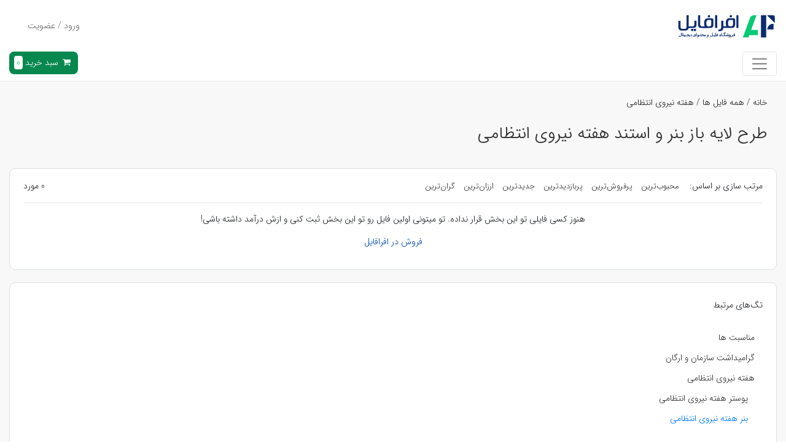

--- FILE ---
content_type: text/html; charset=utf-8
request_url: https://afrafile.com/tag/%D8%A8%D9%86%D8%B1-%D9%87%D9%81%D8%AA%D9%87-%D9%86%DB%8C%D8%B1%D9%88%DB%8C-%D8%A7%D9%86%D8%AA%D8%B8%D8%A7%D9%85%DB%8C
body_size: 8502
content:
<!DOCTYPE html>
<html lang="fa">
<head>
    <meta charset="utf-8">
    <meta http-equiv="X-UA-Compatible" content="IE=edge">
    <meta http-equiv="Content-Language" content="fa">
    <meta http-equiv="Content-Type" content="text/html; charset=UTF-8">
    <meta name="viewport" content="width=device-width, initial-scale=1">
    <meta name="twitter:site" content="@afrafilecom">
    <meta name="twitter:creator" content="افرافایل"/>
    <meta property="og:locale" content="fa_IR"/>
    <meta property="og:site_name" content="افرافایل | AfraFile">
    <meta name="csrf-token" content="VzigXHF1D8hqltaYKxnbJVPecsui0gcbexDxDjpO">
    <link rel="stylesheet preload" as="style" type="text/css" href="https://afrafile.com/backend/front/css/bootstrap.min.css?v=1.0">
    <link rel="stylesheet preload" as="style" type="text/css" href="https://afrafile.com/backend/front/css/style.css?v=1.39">
        <title>طرح لایه باز بنر و استند هفته نیروی انتظامی </title>
    <meta name="description" content="دانلود تمام فایل ها و پروژه های آماده طرح لایه باز بنر و استند هفته نیروی انتظامی به صورت رایگان و پولی.  ">
    <link rel="canonical" href="https://afrafile.com/tag/%D8%A8%D9%86%D8%B1-%D9%87%D9%81%D8%AA%D9%87-%D9%86%DB%8C%D8%B1%D9%88%DB%8C-%D8%A7%D9%86%D8%AA%D8%B8%D8%A7%D9%85%DB%8C"/>
    <meta property="og:url" content="https://afrafile.com/tag/%D8%A8%D9%86%D8%B1-%D9%87%D9%81%D8%AA%D9%87-%D9%86%DB%8C%D8%B1%D9%88%DB%8C-%D8%A7%D9%86%D8%AA%D8%B8%D8%A7%D9%85%DB%8C"/>
    <meta name=twitter:card content=summary>
    <meta name="twitter:url" content="https://afrafile.com/tag/%D8%A8%D9%86%D8%B1-%D9%87%D9%81%D8%AA%D9%87-%D9%86%DB%8C%D8%B1%D9%88%DB%8C-%D8%A7%D9%86%D8%AA%D8%B8%D8%A7%D9%85%DB%8C">
    <meta name="twitter:title" content="طرح لایه باز بنر و استند هفته نیروی انتظامی | افرافایل">
    <meta name="twitter:description" content="دانلود تمام فایل ها و پروژه های آماده طرح لایه باز بنر و استند هفته نیروی انتظامی به صورت رایگان و پولی. ">
    <meta name="twitter:image" content="https://afrafile.com/backend/front/images/favicon-pic.png">
    <meta property="og:type" content="website"/>
    <meta property="og:description" content="دانلود تمام فایل ها و پروژه های آماده طرح لایه باز بنر و استند هفته نیروی انتظامی به صورت رایگان و پولی. ">
    <meta property="og:title" content="طرح لایه باز بنر و استند هفته نیروی انتظامی | افرافایل">
    <meta property="og:image:type" content="image/jpeg"/>
    <meta property="og:image" content="https://afrafile.com/backend/front/images/favicon-pic.png">
    <meta property="og:image:alt" content="طرح لایه باز بنر و استند هفته نیروی انتظامی | افرافایل"/>
    <link rel="icon" type="image/png" href="https://afrafile.com/backend/front/images/96x96.png" sizes="96x96">
    <link rel="icon" type="image/png" href="https://afrafile.com/backend/front/images/32x32.png" sizes="32x32">
    <link rel="icon" type="image/png" href="https://afrafile.com/backend/front/images/16x16.png" sizes="16x16">
    <link rel="shortcut icon" type="image/icon" href="https://afrafile.com/backend/front/images/32x32.png">
    <meta name="msapplication-TileColor" content="#ffffff">
    <meta name="msapplication-TileImage" content="https://afrafile.com/backend/front/images/96x96.png">
    <meta name="theme-color" content="#1273eb">
    <meta name="msapplication-navbutton-color" content="#1273eb">
    <link rel="apple-touch-icon" href="https://afrafile.com/backend/front/images/96x96.png">
    <link rel="manifest" href="https://afrafile.com/manifest.json">
    <meta name="apple-mobile-web-app-capable" content="yes">
    <meta name="apple-mobile-web-app-status-bar-style" content="#1273eb">

    <!-- Google Tag Manager -->
    <script>(function(w,d,s,l,i){w[l]=w[l]||[];w[l].push({'gtm.start':
                new Date().getTime(),event:'gtm.js'});var f=d.getElementsByTagName(s)[0],
            j=d.createElement(s),dl=l!='dataLayer'?'&l='+l:'';j.async=true;j.src=
            'https://www.googletagmanager.com/gtm.js?id='+i+dl;f.parentNode.insertBefore(j,f);
        })(window,document,'script','dataLayer','GTM-K7PJFLL');</script>
    <!-- End Google Tag Manager -->
</head>
<body>
<div class="single-background">
    <div class="top-banner d-none d-md-block" style="background: #05227a">
        <div class="container-fluid">
            <div class="row">
                <div
                    class="col-12 content-top-baner d-flex align-items-baseline flex-sm-row flex-column justify-content-center py-2">
                    <p class="pr-2" style="color: #ffffff">تقویم مناسبتی بهمن 1404 + فایل‌های لایه باز مناسبتها</p>
                    <a style="background: #07884f;color: #ffffff;"
                       href="https://afrafile.com/page/bahman-content-calendar?utm_source=website&amp;utm_medium=banner&amp;utm_campaign=header" class="btn btn-top-banner">مشاهده همه طرح‌ها</a>
                </div>
            </div>
        </div>
    </div>
    <div class="afra-header">
        <div class="container">
            <nav class="navbar navbar-expand-lg px-0 py-2 py-lg-0">
                <div class="col-8 pl-0 d-flex logo-and-search-section">
                    <a class="navbar-brand py-0" href="https://afrafile.com">
                        <img width="180" height="60" src="https://afrafile.com/backend/front/images/main-logo.svg"
                             alt="افرافایل" class="img-logo">
                    </a>
                    <div class="d-none d-md-block">
                                                <form class="afra-search" action="https://afrafile.com/files">
                            <div class="input-group">
                                <div class="input-group-prepend">
                                    <button class="afra-btn-search" type="submit" id="button-addon1" aria-label="Search">
                                        <i class="fa fa-search"></i>
                                    </button>
                                </div>
                                <input type="text" id="search" name="search" class="form-control font-light"
                                       placeholder="دنبال چه فایلی هستی؟" aria-label="Search" autocomplete="off">

                            </div>
                            <div class="mainSearch-resultBox" style="display: none">
                                <div class="mainSearch-results">
                                </div>
                            </div>
                        </form>
                                            </div>
                </div>

                <div class="col-4 d-flex justify-content-end sale">
                    <ul class="navbar-nav d-flex align-items-center">
                        <li class="nav-item d-none d-sm-block">
                            <a class="afra-btn-outline-primary p-2" href="https://afrafile.com/create">فروش در
                                افرافایل </a>
                        </li>
                                                    <li class="nav-item pt-0 pt-sm-2 pt-lg-0">
                                <a rel='nofollow' class="btn login" href="https://afrafile.com/login">ورود / عضویت</a>
                            </li>
                                            </ul>
                </div>
            </nav>
        </div>
    </div>
    <div class="top-menu">
        <div class="container">
            <div class="d-flex">
                <nav class="navbar navbar-expand-lg navbar-light header flex-grow-1">
                    <button class="navbar-toggler" type="button" data-toggle="collapse"
                            data-target="#navbarSupportedContent" aria-controls="navbarSupportedContent"
                            aria-expanded="false" aria-label="Toggle navigation">
                        <span class="navbar-toggler-icon"></span>
                    </button>

                    <div class="collapse navbar-collapse" id="navbarSupportedContent">
                        <ul class="navbar-nav mr-auto menu">
    
        
    
            <li class="nav-item dropdown megamenu">
                        <a id="graphic"
                href="https://afrafile.com/files/graphic" data-toggle="dropdown"
                aria-haspopup="true" aria-expanded="false"
                class="nav-link dropdown-toggle text-uppercase ">
            گرافیکی
<!--            <i class="fa fa-plus-squared-alt"></i>-->
            </a>
                <div aria-labelledby="graphic" class="dropdown-menu border-0 p-0 m-0">
                    <div class="container">
                        <div class="row bg-white rounded-0 m-0 shadow-sm">
                            <div class="col-lg-12 col-xl-12">
                                <div class="p-4">
                                    <div class="row">
                                        <div class="col-lg-12">
                                            <p class="text-uppercase">
                                                <a href="https://afrafile.com/files/graphic">مشاهده
                                                    همه فایل های گرافیکی</a>
                                            </p>
                                        </div>
                                                                                    <div class="col-lg-3">
                                                                                                                                                            <p class="text-uppercase">
                                                            <a href="https://afrafile.com/files/graphic/socialmedia">قالب های اینستاگرام</a>
                                                        </p>
                                                        <ul class="list-unstyled">
                                                                                                                            <li>
                                                                    <a href="https://afrafile.com/files/graphic/socialmedia/instagram-post"
                                                                       class="text-small">قالب پست اینستاگرام</a>
                                                                </li>
                                                                                                                            <li>
                                                                    <a href="https://afrafile.com/files/graphic/socialmedia/instagram-story"
                                                                       class="text-small">قالب استوری اینستاگرام</a>
                                                                </li>
                                                                                                                            <li>
                                                                    <a href="https://afrafile.com/files/graphic/socialmedia/highlight-cover"
                                                                       class="text-small">آیکون هایلایت اینستاگرام</a>
                                                                </li>
                                                                                                                    </ul>
                                                                                                                                                                                                                <p class="text-uppercase">
                                                            <a href="https://afrafile.com/files/graphic/flyer">پوستر و تراکت</a>
                                                        </p>
                                                                                                                                                                                                                <p class="text-uppercase">
                                                            <a href="https://afrafile.com/files/graphic/business-card">کارت ویزیت</a>
                                                        </p>
                                                                                                                                                                                                                <p class="text-uppercase">
                                                            <a href="https://afrafile.com/files/graphic/logo">لوگو</a>
                                                        </p>
                                                                                                                                                                                                                <p class="text-uppercase">
                                                            <a href="https://afrafile.com/files/graphic/mockup">موکاپ</a>
                                                        </p>
                                                                                                                                                                                                                <p class="text-uppercase">
                                                            <a href="https://afrafile.com/files/graphic/stand">بنر و استند</a>
                                                        </p>
                                                                                                                                                                                                                <p class="text-uppercase">
                                                            <a href="https://afrafile.com/files/graphic/restaurant-menu">منوی رستوران</a>
                                                        </p>
                                                                                                                                                                                                                <p class="text-uppercase">
                                                            <a href="https://afrafile.com/files/graphic/brochure">بروشور سه لت</a>
                                                        </p>
                                                                                                                                                                                                                <p class="text-uppercase">
                                                            <a href="https://afrafile.com/files/graphic/catalogue">کاتالوگ دو لت</a>
                                                        </p>
                                                                                                                                                </div>
                                                                                    <div class="col-lg-3">
                                                                                                                                                            <p class="text-uppercase">
                                                            <a href="https://afrafile.com/files/graphic/calendar">تقویم و سررسید</a>
                                                        </p>
                                                                                                                                                                                                                <p class="text-uppercase">
                                                            <a href="https://afrafile.com/files/graphic/id-card">کارت شناسایی</a>
                                                        </p>
                                                                                                                                                                                                                <p class="text-uppercase">
                                                            <a href="https://afrafile.com/files/graphic/vector">وکتور و لیبل</a>
                                                        </p>
                                                                                                                                                                                                                <p class="text-uppercase">
                                                            <a href="https://afrafile.com/files/graphic/ui">رابط کاربری</a>
                                                        </p>
                                                                                                                                                                                                                <p class="text-uppercase">
                                                            <a href="https://afrafile.com/files/graphic/postcard">کارت پستال</a>
                                                        </p>
                                                                                                                                                                                                                <p class="text-uppercase">
                                                            <a href="https://afrafile.com/files/graphic/texture">تکسچر</a>
                                                        </p>
                                                                                                                                                                                                                <p class="text-uppercase">
                                                            <a href="https://afrafile.com/files/graphic/background">پس زمینه</a>
                                                        </p>
                                                                                                                                                                                                                <p class="text-uppercase">
                                                            <a href="https://afrafile.com/files/graphic/infographic">اینفوگرافیک</a>
                                                        </p>
                                                                                                                                                                                                                <p class="text-uppercase">
                                                            <a href="https://afrafile.com/files/graphic/factor">فاکتور فروش</a>
                                                        </p>
                                                                                                                                                </div>
                                                                                    <div class="col-lg-3">
                                                                                                                                                            <p class="text-uppercase">
                                                            <a href="https://afrafile.com/files/graphic/header">سربرگ و سرنسخه</a>
                                                        </p>
                                                                                                                                                                                                                <p class="text-uppercase">
                                                            <a href="https://afrafile.com/files/graphic/office-set">ست اداری</a>
                                                        </p>
                                                                                                                                                                                                                <p class="text-uppercase">
                                                            <a href="https://afrafile.com/files/graphic/seal">طرح مهر</a>
                                                        </p>
                                                                                                                                                                                                                <p class="text-uppercase">
                                                            <a href="https://afrafile.com/files/graphic/obituary">آگهی ترحیم و اعلامیه فوت</a>
                                                        </p>
                                                                                                                                                                                                                <p class="text-uppercase">
                                                            <a href="https://afrafile.com/files/graphic/typography">تایپوگرافی و افکت متن</a>
                                                        </p>
                                                                                                                                                                                                                <p class="text-uppercase">
                                                            <a href="https://afrafile.com/files/graphic/gift-voucher">کارت هدیه و کوپن تخفیف</a>
                                                        </p>
                                                                                                                                                                                                                <p class="text-uppercase">
                                                            <a href="https://afrafile.com/files/graphic/certificate">لوح تقدیر خام و گواهینامه</a>
                                                        </p>
                                                                                                                                                                                                                <p class="text-uppercase">
                                                            <a href="https://afrafile.com/files/graphic/video-cover">کاور آپارات و یوتیوب</a>
                                                        </p>
                                                                                                                                                                                                                <p class="text-uppercase">
                                                            <a href="https://afrafile.com/files/graphic/digital_album">آلبوم دیجیتال</a>
                                                        </p>
                                                                                                                                                </div>
                                                                                    <div class="col-lg-3">
                                                                                                                                                            <p class="text-uppercase">
                                                            <a href="https://afrafile.com/files/graphic/cover">جلد تحقیق و گزارش</a>
                                                        </p>
                                                                                                                                                                                                                <p class="text-uppercase">
                                                            <a href="https://afrafile.com/files/graphic/packaging">طرح بسته بندی</a>
                                                        </p>
                                                                                                                                                                                                                <p class="text-uppercase">
                                                            <a href="https://afrafile.com/files/graphic/stage">استیج معرفی محصول</a>
                                                        </p>
                                                                                                                                                                                                                <p class="text-uppercase">
                                                            <a href="https://afrafile.com/files/graphic/mug">طرح لیوان و ماگ</a>
                                                        </p>
                                                                                                                                                                                                                <p class="text-uppercase">
                                                            <a href="https://afrafile.com/files/graphic/jabir-plan">جلد دفتر و کتاب</a>
                                                        </p>
                                                                                                                                                                                                                <p class="text-uppercase">
                                                            <a href="https://afrafile.com/files/graphic/clothing-design">طرح لباس</a>
                                                        </p>
                                                                                                                                                                                                                <p class="text-uppercase">
                                                            <a href="https://afrafile.com/files/graphic/envelope">پاکت نامه</a>
                                                        </p>
                                                                                                                                                                                                                <p class="text-uppercase">
                                                            <a href="https://afrafile.com/files/graphic/plugin">پلاگین</a>
                                                        </p>
                                                                                                                                                </div>
                                                                            </div>
                                </div>
                            </div>


                        </div>
                    </div>
                </div>
                    </li>
            <li class="nav-item dropdown megamenu">
                        <a id="3d"
                href="https://afrafile.com/files/3d" data-toggle="dropdown"
                aria-haspopup="true" aria-expanded="false"
                class="nav-link dropdown-toggle text-uppercase ">
            سه بعدی
<!--            <i class="fa fa-plus-squared-alt"></i>-->
            </a>
                <div aria-labelledby="3d" class="dropdown-menu border-0 p-0 m-0">
                    <div class="container">
                        <div class="row bg-white rounded-0 m-0 shadow-sm">
                            <div class="col-lg-12 col-xl-12">
                                <div class="p-4">
                                    <div class="row">
                                        <div class="col-lg-12">
                                            <p class="text-uppercase">
                                                <a href="https://afrafile.com/files/3d">مشاهده
                                                    همه فایل های سه بعدی</a>
                                            </p>
                                        </div>
                                                                                    <div class="col-lg-3">
                                                                                                                                                            <p class="text-uppercase">
                                                            <a href="https://afrafile.com/files/3d/house">خانه و ساختمان</a>
                                                        </p>
                                                                                                                                                                                                                <p class="text-uppercase">
                                                            <a href="https://afrafile.com/files/3d/cars">ماشین</a>
                                                        </p>
                                                                                                                                                                                                                <p class="text-uppercase">
                                                            <a href="https://afrafile.com/files/3d/airplane">هواپیما</a>
                                                        </p>
                                                                                                                                                                                                                <p class="text-uppercase">
                                                            <a href="https://afrafile.com/files/3d/bikes">دوچرخه</a>
                                                        </p>
                                                                                                                                                </div>
                                                                                    <div class="col-lg-3">
                                                                                                                                                            <p class="text-uppercase">
                                                            <a href="https://afrafile.com/files/3d/boat">کشتی</a>
                                                        </p>
                                                                                                                                                                                                                <p class="text-uppercase">
                                                            <a href="https://afrafile.com/files/3d/motorcycle">موتور</a>
                                                        </p>
                                                                                                                                                                                                                <p class="text-uppercase">
                                                            <a href="https://afrafile.com/files/3d/people">مردم</a>
                                                        </p>
                                                                                                                                                                                                                <p class="text-uppercase">
                                                            <a href="https://afrafile.com/files/3d/door">در و پنجره</a>
                                                        </p>
                                                                                                                                                </div>
                                                                                    <div class="col-lg-3">
                                                                                                                                                            <p class="text-uppercase">
                                                            <a href="https://afrafile.com/files/3d/accessories">لوازم دکوری</a>
                                                        </p>
                                                                                                                                                                                                                <p class="text-uppercase">
                                                            <a href="https://afrafile.com/files/3d/chair">صندلی</a>
                                                        </p>
                                                                                                                                                                                                                <p class="text-uppercase">
                                                            <a href="https://afrafile.com/files/3d/lamp">لامپ و لوستر</a>
                                                        </p>
                                                                                                                                                                                                                <p class="text-uppercase">
                                                            <a href="https://afrafile.com/files/3d/furniture">مبلمان</a>
                                                        </p>
                                                                                                                                                </div>
                                                                                    <div class="col-lg-3">
                                                                                                                                                            <p class="text-uppercase">
                                                            <a href="https://afrafile.com/files/3d/city">شهر و خیابان</a>
                                                        </p>
                                                                                                                                                                                                                <p class="text-uppercase">
                                                            <a href="https://afrafile.com/files/3d/plants">درخت و گیاهان</a>
                                                        </p>
                                                                                                                                                                                                                <p class="text-uppercase">
                                                            <a href="https://afrafile.com/files/3d/plastering">گچ بری</a>
                                                        </p>
                                                                                                                                                                                                                <p class="text-uppercase">
                                                            <a href="https://afrafile.com/files/3d/musical-instrument">ساز موسیقی</a>
                                                        </p>
                                                                                                                                                </div>
                                                                            </div>
                                </div>
                            </div>


                        </div>
                    </div>
                </div>
                    </li>
            <li class="nav-item dropdown megamenu">
                        <a id="educational"
                href="https://afrafile.com/files/educational" data-toggle="dropdown"
                aria-haspopup="true" aria-expanded="false"
                class="nav-link dropdown-toggle text-uppercase ">
            آموزشی
<!--            <i class="fa fa-plus-squared-alt"></i>-->
            </a>
                <div aria-labelledby="educational" class="dropdown-menu border-0 p-0 m-0">
                    <div class="container">
                        <div class="row bg-white rounded-0 m-0 shadow-sm">
                            <div class="col-lg-12 col-xl-12">
                                <div class="p-4">
                                    <div class="row">
                                        <div class="col-lg-12">
                                            <p class="text-uppercase">
                                                <a href="https://afrafile.com/files/educational">مشاهده
                                                    همه فایل های آموزشی</a>
                                            </p>
                                        </div>
                                                                                    <div class="col-lg-3">
                                                                                                                                                            <p class="text-uppercase">
                                                            <a href="https://afrafile.com/files/educational/sample-test">نمونه سوال</a>
                                                        </p>
                                                                                                                                                </div>
                                                                                    <div class="col-lg-3">
                                                                                                                                                            <p class="text-uppercase">
                                                            <a href="https://afrafile.com/files/educational/electronic-writing">درسنامه و جزوه</a>
                                                        </p>
                                                                                                                                                </div>
                                                                                    <div class="col-lg-3">
                                                                                                                                                            <p class="text-uppercase">
                                                            <a href="https://afrafile.com/files/educational/powerpoint">پاور پوینت</a>
                                                        </p>
                                                                                                                                                </div>
                                                                                    <div class="col-lg-3">
                                                                                                                                                            <p class="text-uppercase">
                                                            <a href="https://afrafile.com/files/educational/worksheet">کاربرگ</a>
                                                        </p>
                                                                                                                                                </div>
                                                                            </div>
                                </div>
                            </div>


                        </div>
                    </div>
                </div>
                    </li>
            <li class="nav-item dropdown megamenu">
                        <a id="project-planning"
                href="https://afrafile.com/files/project-planning" data-toggle="dropdown"
                aria-haspopup="true" aria-expanded="false"
                class="nav-link dropdown-toggle text-uppercase ">
            برنامه ریزی
<!--            <i class="fa fa-plus-squared-alt"></i>-->
            </a>
                <div aria-labelledby="project-planning" class="dropdown-menu border-0 p-0 m-0">
                    <div class="container">
                        <div class="row bg-white rounded-0 m-0 shadow-sm">
                            <div class="col-lg-12 col-xl-12">
                                <div class="p-4">
                                    <div class="row">
                                        <div class="col-lg-12">
                                            <p class="text-uppercase">
                                                <a href="https://afrafile.com/files/project-planning">مشاهده
                                                    همه فایل های برنامه ریزی</a>
                                            </p>
                                        </div>
                                                                                    <div class="col-lg-3">
                                                                                                                                                            <p class="text-uppercase">
                                                            <a href="https://afrafile.com/files/project-planning/planner">پلنر</a>
                                                        </p>
                                                                                                                                                </div>
                                                                                    <div class="col-lg-3">
                                                                                                                                                            <p class="text-uppercase">
                                                            <a href="https://afrafile.com/files/project-planning/weekly-schedule">برنامه هفتگی کلاسی</a>
                                                        </p>
                                                                                                                                                </div>
                                                                                    <div class="col-lg-3">
                                                                                                                                                            <p class="text-uppercase">
                                                            <a href="https://afrafile.com/files/project-planning/project-management">مدیریت پروژه</a>
                                                        </p>
                                                                                                                                                </div>
                                                                                    <div class="col-lg-3">
                                                                                                                                                            <p class="text-uppercase">
                                                            <a href="https://afrafile.com/files/project-planning/financial">مدیریت مالی</a>
                                                        </p>
                                                                                                                                                </div>
                                                                            </div>
                                </div>
                            </div>


                        </div>
                    </div>
                </div>
                    </li>
            <li class="nav-item dropdown megamenu">
                        <a id="presentation"
                href="https://afrafile.com/files/presentation" data-toggle="dropdown"
                aria-haspopup="true" aria-expanded="false"
                class="nav-link dropdown-toggle text-uppercase ">
            قالب ارائه
<!--            <i class="fa fa-plus-squared-alt"></i>-->
            </a>
                <div aria-labelledby="presentation" class="dropdown-menu border-0 p-0 m-0">
                    <div class="container">
                        <div class="row bg-white rounded-0 m-0 shadow-sm">
                            <div class="col-lg-12 col-xl-12">
                                <div class="p-4">
                                    <div class="row">
                                        <div class="col-lg-12">
                                            <p class="text-uppercase">
                                                <a href="https://afrafile.com/files/presentation">مشاهده
                                                    همه فایل های قالب ارائه</a>
                                            </p>
                                        </div>
                                                                                    <div class="col-lg-3">
                                                                                                                                                            <p class="text-uppercase">
                                                            <a href="https://afrafile.com/files/presentation/resume-templates">قالب رزومه</a>
                                                        </p>
                                                                                                                                                </div>
                                                                                    <div class="col-lg-3">
                                                                                                                                                            <p class="text-uppercase">
                                                            <a href="https://afrafile.com/files/presentation/powerpoint-theme">تم پاورپوینت</a>
                                                        </p>
                                                                                                                                                </div>
                                                                            </div>
                                </div>
                            </div>


                        </div>
                    </div>
                </div>
                    </li>
            <li class="nav-item dropdown megamenu">
                            <a class="nav-link "
                   href="https://afrafile.com/files/video-effect">افکت ویدئویی</a>
                    </li>
    
    <li class="nav-item">
        <a class="nav-link" href="/page/content-calendar">تقویم مناسبتی</a>
    </li>
</ul>
                    </div>
                </nav>
                <div>
                    <a rel='nofollow' class="afra-btn-shopping-cart p-2" href="https://afrafile.com/cart">
                        <i class="fa fa-basket"></i>
                        سبد خرید <span id="cart_count">0</span>
                    </a>
                </div>

            </div>
        </div>
    </div>
        <div class="single-cover">
        <div class="container">
            <div class="col afra-tag pt-4">
                <a href="https://afrafile.com">خانه</a>
                                    <span>/</span>
                    <a href="https://afrafile.com/files">همه فایل ها</a>
                                                                    <span>/</span>
                    <a href="https://afrafile.com/tag/%D9%87%D9%81%D8%AA%D9%87-%D9%86%DB%8C%D8%B1%D9%88%DB%8C-%D8%A7%D9%86%D8%AA%D8%B8%D8%A7%D9%85%DB%8C">هفته نیروی انتظامی</a>
                            </div>
            <div class="col single-title pb-2 pt-4">
                <h1>طرح لایه باز بنر و استند هفته نیروی انتظامی </h1>
                <h2 class="font-light d-none">دانلود تمام فایل ها و پروژه های آماده طرح لایه باز بنر و استند هفته نیروی انتظامی به صورت رایگان و پولی. </h2>

            </div>
        </div>
    </div>
    <div class="main-content">
        <div class="container ">
            <div class="row">
                <div class="col-md-3 filter order-md-0 order-1">
                                            <div class="box">
                            <p class="pb-3 pt-2">تگ‌های مرتبط</p>
                            <ul class="list-unstyled">
                                                                                                                                                        <li class="form-check">
                                                <a href="https://afrafile.com/tag/%D9%85%D9%86%D8%A7%D8%B3%D8%A8%D8%AA-%D9%87%D8%A7">
                                                    مناسبت ها
                                                </a>
                                            </li>
                                                                                <li class="form-check">
                                            <a href="https://afrafile.com/tag/%DA%AF%D8%B1%D8%A7%D9%85%DB%8C%D8%AF%D8%A7%D8%B4%D8%AA-%D8%B3%D8%A7%D8%B2%D9%85%D8%A7%D9%86-%D9%88-%D8%A7%D8%B1%DA%AF%D8%A7%D9%86">
                                                گرامیداشت سازمان و ارگان
                                            </a>
                                        </li>
                                                                        <li class="form-check">
                                        <a href="https://afrafile.com/tag/%D9%87%D9%81%D8%AA%D9%87-%D9%86%DB%8C%D8%B1%D9%88%DB%8C-%D8%A7%D9%86%D8%AA%D8%B8%D8%A7%D9%85%DB%8C">
                                            هفته نیروی انتظامی
                                        </a>
                                    </li>
                                                                                                                        <li class="form-check pr1">
                                                <a class=""
                                                   href="https://afrafile.com/tag/%D9%BE%D9%88%D8%B3%D8%AA%D8%B1-%D9%87%D9%81%D8%AA%D9%87-%D9%86%DB%8C%D8%B1%D9%88%DB%8C-%D8%A7%D9%86%D8%AA%D8%B8%D8%A7%D9%85%DB%8C">
                                                    پوستر هفته نیروی انتظامی
                                                </a>
                                            </li>
                                                                                    <li class="form-check pr1">
                                                <a class="bold"
                                                   href="https://afrafile.com/tag/%D8%A8%D9%86%D8%B1-%D9%87%D9%81%D8%AA%D9%87-%D9%86%DB%8C%D8%B1%D9%88%DB%8C-%D8%A7%D9%86%D8%AA%D8%B8%D8%A7%D9%85%DB%8C">
                                                    بنر هفته نیروی انتظامی
                                                </a>
                                            </li>
                                                                                                                                        </ul>
                        </div>
                                        
                    
                </div>
                <div class="col-md-9 order-md-1 order-0">
                    <div class="box">
                        <div class="listing-header d-flex justify-content-start">
                            <span>مرتب سازی بر اساس:</span>
                            <ul class="flex-1">
                                <li>
                                    <a rel='nofollow'
                                        href="https://afrafile.com/tag/%D8%A8%D9%86%D8%B1-%D9%87%D9%81%D8%AA%D9%87-%D9%86%DB%8C%D8%B1%D9%88%DB%8C-%D8%A7%D9%86%D8%AA%D8%B8%D8%A7%D9%85%DB%8C?sort=trend">محبوب‌ترین</a>
                                </li>
                                <li>
                                    <a rel='nofollow'
                                        href="https://afrafile.com/tag/%D8%A8%D9%86%D8%B1-%D9%87%D9%81%D8%AA%D9%87-%D9%86%DB%8C%D8%B1%D9%88%DB%8C-%D8%A7%D9%86%D8%AA%D8%B8%D8%A7%D9%85%DB%8C?sort=selling">پرفروش‌ترین</a>
                                </li>
                                <li>
                                    <a rel='nofollow'
                                        href="https://afrafile.com/tag/%D8%A8%D9%86%D8%B1-%D9%87%D9%81%D8%AA%D9%87-%D9%86%DB%8C%D8%B1%D9%88%DB%8C-%D8%A7%D9%86%D8%AA%D8%B8%D8%A7%D9%85%DB%8C?sort=visited">پربازدیدترین</a>
                                </li>
                                <li>
                                    <a rel='nofollow'
                                        href="https://afrafile.com/tag/%D8%A8%D9%86%D8%B1-%D9%87%D9%81%D8%AA%D9%87-%D9%86%DB%8C%D8%B1%D9%88%DB%8C-%D8%A7%D9%86%D8%AA%D8%B8%D8%A7%D9%85%DB%8C?sort=latest">جدیدترین</a>
                                </li>
                                <li>
                                    <a rel='nofollow'
                                        href="https://afrafile.com/tag/%D8%A8%D9%86%D8%B1-%D9%87%D9%81%D8%AA%D9%87-%D9%86%DB%8C%D8%B1%D9%88%DB%8C-%D8%A7%D9%86%D8%AA%D8%B8%D8%A7%D9%85%DB%8C?sort=cheapest">ارزان‌ترین</a>
                                </li>
                                <li>
                                    <a rel='nofollow'
                                        href="https://afrafile.com/tag/%D8%A8%D9%86%D8%B1-%D9%87%D9%81%D8%AA%D9%87-%D9%86%DB%8C%D8%B1%D9%88%DB%8C-%D8%A7%D9%86%D8%AA%D8%B8%D8%A7%D9%85%DB%8C?sort=expensive">گران‌ترین</a>
                                </li>
                            </ul>
                            <p>0 مورد</p>
                        </div>
                        <hr class="mt-0">
                        <div class="row">
                                                            <div class="col-lg-12 text-center">
                                    <p>
                                        هنوز کسی فایلی تو این بخش قرار نداده. تو میتونی اولین فایل رو تو این بخش ثبت کنی
                                        و ازش درآمد داشته باشی!
                                    </p>
                                    <p>
                                        <a class="afra-btn-outline-primary p-2" target="_blank"
                                           href="https://afrafile.com/create">فروش در افرافایل </a>
                                    </p>
                                </div>
                                                    </div>
                        
                    </div>
                </div>
            </div>
                    </div>
    </div>
    <div class="footer">
        <div class="why-section d-none d-lg-block">
            <div class="container">
                <div class="row">
                    <div class="col-3 flex items-center">
                        <div class="text-2xl font-bold">
                            چرا افرافایل
                        </div>
                    </div>
                    <div class="col-3">
                        <div class="flex items-center gap-2">
                            <div>
                                <img class="img-fluid lazyload" width="48" height="48" data-src="https://afrafile.com/backend/front/images/home/money.svg" alt="تضمین قیمت محصولات" />
                            </div>
                            <div class="flex-1">
                                <div class="font-bold mb-1">
                                    تضمین قیمت محصولات
                                </div>
                                <div class="text-xs">
                                    کمترین قیمت در سطح اینترنت
                                </div>
                            </div>
                        </div>
                    </div>
                    <div class="col-3">
                        <div class="flex items-center gap-2">
                            <div>
                                <img class="img-fluid lazyload" width="48" height="48" data-src="https://afrafile.com/backend/front/images/home/delivery.svg" alt="امکان مرجوع کردن سفارش" />
                            </div>
                            <div class="flex-1">
                                <div class="font-bold mb-1">
                                    امکان مرجوع کردن سفارش
                                </div>
                                <div class="text-xs">
                                    در صورت عدم رضایت
                                </div>
                            </div>
                        </div>
                    </div>
                    <div class="col-3">
                        <div class="flex items-center gap-2">
                            <div>
                                <img class="img-fluid lazyload" width="48" height="48" data-src="https://afrafile.com/backend/front/images/home/rating.svg" alt="تضمین کیفیت و اصالت" />
                            </div>
                            <div class="flex-1">
                                <div class="font-bold mb-1">
                                    تضمین کیفیت و اصالت
                                </div>
                                <div class="text-xs">
                                    فروش مستقیم از شرکت
                                </div>
                            </div>
                        </div>
                    </div>


                </div>
            </div>
        </div>
        <div class="mt-4">
            <div class="container">
                <div class="row">
                    <div class="col-lg-4 col-6 footer-tags">
                        <div class="font-weight-bold mb-2">دسترسی سریع</div>
                        <ul>
                            <li>
                                <a href="https://afrafile.com/create">فروش در افرافایل</a>
                            </li>
                            <li>
                                <a rel='nofollow' href="https://afrafile.com/report">گزارش خطا</a>
                            </li>
                            <li>
                                <a href="https://afrafile.com/blog">بلاگ</a>
                            </li>
                        </ul>
                    </div>
                    <div class="col-lg-4 col-6 footer-tags">
                        <div class="font-weight-bold mb-2">لینک‌های مهم</div>
                        <ul>
                            <li>
                                <a href="https://afrafile.com/rules">قوانین و مقررات</a>
                            </li>
                            <li>
                                <a href="https://afrafile.com/about">درباره ما</a>
                            </li>
                            <li>
                                <a href="https://afrafile.com/contact">تماس با ما</a>
                            </li>
                        </ul>
                    </div>
                    <div class="col-lg-4 col-12 footer-tags footer-email">
                        <div class="font-weight-bold mb-2">شبکه های اجتماعی</div>
                        <div class="social">
                            <ul class="">
                                <li>
                                    <a rel="nofollow" href="https://www.instagram.com/afrafile" target="_blank"
                                       class="instagram" aria-label="صفحه افرافایل در اینستاگرام">
                                        <i class="fa fa-instagram"></i>
                                    </a>
                                </li>
                                <li>
                                    <a rel="nofollow" href="https://www.linkedin.com/company/afrafile" target="_blank"
                                       class="linkedin" aria-label="صفحه افرافایل در لینکداین">
                                        <i class="fa fa-linkedin-in"></i>
                                    </a>
                                </li>
                                <li>
                                    <a rel="nofollow" href="https://twitter.com/afrafilecom" target="_blank"
                                       class="twitter">
                                        <i class="fa fa-twitter" aria-label="اکانت افرافایل در توییتر"></i>
                                    </a>
                                </li>
                                <li>
                                    <a rel="nofollow" href="https://t.me/afrafilecom" target="_blank" class="telegram">
                                        <i class="fa fa-paper-plane" aria-label="کانال اطلاع رسانی افرافایل"></i>
                                    </a>
                                </li>
                            </ul>
                        </div>

                    </div>
                </div>
            </div>
        </div>
        <div class="footer-contact">
            <div class="container">
                <div class="text-center">
                    از طریق فرم <a href="https://afrafile.com/contact">تماس با ما</a> منتظر شما هستیم
                </div>
            </div>
        </div>
        <div class="container">
            <div class="row">
                <div class="col-sm-12 col-md-9">
                        <div id="footer-content" class="footer-text height-100">
                            <h2>افرافایل، وب سایت خرید و فروش فایل و محتوای دیجیتال</h2>
                            <p>افرافایل، به‌عنوان یک مرجع در زمینه خرید و فروش فایل دیجیتال، بستری حرفه‌ای و کاربرپسند را فراهم کرده است. این وب‌سایت‌ پلتفرمی برای طراحان، دانشجویان و فریلنسرها ایجاد می‌کند تا به راحتی محصولات دیجیتال خود را به فروش رسانده یا از محتواهایی باکیفیت برای پیشبرد اهدافشان استفاده کنند. </p>
                            <p>    این سایت با ارائه تنوع گسترده‌ای از محصولات دیجیتال از انواع فایل های لایه باز نرم افراهای ادیت ویدئو گرفته تا فایل لایه باز فتوشاپ، ایلاستریتور و اکسل گرفته تا قالب‌های ارائه پاورپوینت به کاربران کمک می‌کند تا زمان و هزینه‌های خود را کاهش داده و به سرعت پروژه‌های خود را تکمیل کنند. در ادامه، به معرفی گوشه‌ای از محصولات افرافایل پرداخته‌ایم:</p>
                            <h2>محصولات گرافیکی</h2>
                            <p>محصولات گرافیکی یکی از پرکاربردترین و ارزشمندترین دسته‌بندی‌ها در دنیای دیجیتال هستند که نیازهای کسب‌وکارها، طراحان و سایر افراد را برآورده می‌کنند. این محصولات شامل <a href="https://afrafile.com/files/graphic/socialmedia/instagram-post" rel="nofollow noopener" target="_blank">قالب پست اینستاگرام</a>، وکتور هایلایت اینستاگرام، <a href="https://afrafile.com/files/graphic/restaurant-menu" rel="nofollow noopener" target="_blank">طرح منو کافه</a>، پوسترهای تبلیغاتی، بنرهای چاپی و آنلاین و طرح‌های لایه باز متنوعی می‌شوند.</p>
                            <h2>فایل‌های اداری و تجاری</h2>
                            <p>فایل‌های اداری و تجاری ابزارهایی ضروری برای سازماندهی، مدیریت و بهینه‌سازی فرآیندهای کاری در شرکت‌ها و کسب‌وکارها هستند. این فایل‌ها طرح‌های آماده سربرگ شرکتی، کارت ویزیت، رزومه، <a href="https://afrafile.com/files/graphic/factor" rel="nofollow noopener" target="_blank">فاکتور لایه باز</a> و فرم‌های قرارداد را شامل می‌شوند که با طراحی استاندارد و کاربردی ارائه می‌شوند.</p>
                            <h2>پلنر و برنامه‌ریزی</h2>
                            <p>پلنرها و ابزارهای برنامه‌ریزی بهترین همراهان برای مدیریت زمان، اهداف و وظایف روزمره هستند. این ابزارها که شامل فایل‌های آماده اکسل مانند <a href="https://afrafile.com/files/project-planning/planner" rel="nofollow noopener" target="_blank">پلنر روزانه pdf</a>، هفتگی، ماهانه و پلنرهای موضوعی می‌شوند، به افراد کمک می‌کنند تا با تعیین اولویت‌ها، بهره‌وری خود را افزایش داده و زمان خود را بهینه کنند.</p>
                            <h2>قالب ارائه</h2>
                            <p>قالب‌های ارائه، ابزاری قدرتمند برای ایجاد اسلایدهای حرفه‌ای و جذاب در نرم‌افزارهایی مانند پاورپوینت و گوگل اسلاید هستند. این قالب‌ها با طراحی‌های آماده و متنوع، برای شما امکان سازمان‌دهی محتوا را به شکلی زیبا و کاربردی فراهم می‌آورند. این قالب‌ها با طرح‌بندی‌های آماده، رنگ‌بندی‌های استاندارد و المان‌های گرافیکی جذاب، فرآیند آماده‌سازی ارائه را سادگی و سرعت می‌بخشند.</p>
                            <h2>فروش طرح گرافیکی</h2>
                            <p>اگر توانایی طراحی در نرم‌افزارهایی مانند فتوشاپ، ایلوستریتور، اکسل یا پاورپوینت را دارید، می‌توانید به راحتی از مهارت‌های خود برای کسب درآمد استفاده کنید. وب‌سایت افرافایل فضایی ایده‌آل برای فروش فایل‌های لایه باز و دیجیتال شما فراهم کرده است. به‌عنوان یک طراح، طرح‌های لایه باز منوی کافه، پوستر، بنر، کارت ویزیت، تقویم و <a href="https://afrafile.com/files/graphic/socialmedia/highlight-cover" rel="nofollow noopener" target="_blank">وکتور هایلایت اینستاگرام</a> طراحی کنید، سپس آن‌ها را به فروش برسانید. در نتیجه، فایل‌های شما به‌عنوان یک محصول دیجیتال، بارها توسط مشتریان خریداری می‌شوند؛ بدون اینکه نیاز به طراحی مجدد داشته باشند.</p>
                            <h2>خرید و دانلود طرح لایه باز</h2>
                            <p>خرید و دانلود فایل لایه باز فتوشاپ یک راهکار سریع و کارآمد برای دسترسی به طرح‌های گرافیکی و حرفه‌ای آماده است که می‌تواند به طور کامل مطابق با نیازهای شما شخصی‌سازی شود. این فایل‌ها همچون <a href="https://afrafile.com/files/graphic/obituary" rel="nofollow noopener" target="_blank">آگهی ترحیم قابل ویرایش</a> که معمولا در قالب نرم‌افزارهای طراحی مانند فتوشاپ یا ایلوستریتور ارائه می‌شوند، به شما این امکان را می‌دهند که رنگ‌ها، متن‌ها، تصاویر و سایر جزئیات را مطابق با سلیقه یا هویت برند خود تغییر دهید. با استفاده از این طرح‌ها، می‌توانید در زمان و هزینه طراحی صرفه‌جویی کرده و در عین حال، کیفیت و زیبایی بصری طرح‌های خود را تضمین کنید.</p>
                            <h2>کسب درآمد اینترنتی از فروش فایل</h2>
                            <p>وب‌سایت‌های خرید و فروش فایل و محتوای دیجیتال به‌عنوان یک راه‌حل سریع و کارآمد برای دسترسی به منابع مختلف دیجیتال عمل می‌کنند. این پلتفرم‌ها با ارائه فایل‌هایی از جمله طرح‌های گرافیکی، قالب‌ها، فایل‌های آموزشی و نرم‌افزارها، برای کاربران امکان دسترسی سریع به محتوای مورد نیاز را فراهم می‌آورند.</p>
                            <p>کسب درآمد اینترنتی، فرصتی عالی برای افرادی است که می‌خواهند از مهارت‌ها و تخصص‌های خود به صورت آنلاین بهره‌مند شوند. فروش انواع فایل و طرح‌های گرافیکی لایه باز از انواع <a href="https://afrafile.com/files/graphic/header" rel="nofollow noopener" target="_blank">سربرگ شرکتی</a> گرفته تا فایل‌های مدیریت پروژه این قابلیت را برای طراحان و کسب‌وکارها فراهم می‌کند تا با ارائه آثار خود به صورت آنلاین، درآمدزایی کرده و به مخاطبان گسترده‌تری دسترسی پیدا کنند.<br>
                                افرافایل با دسته‌بندی دقیق و تنوع بالا، تجربه‌ای آسان و لذت‌بخش را برای کاربران فراهم کرده است تا بتوانند فایل‌های مورد نیاز خود را سریع و با کیفیت بالا دریافت کنند. اگر به دنبال صرفه‌جویی در زمان و دسترسی به طرح‌های حرفه‌ای و آماده هستید، افرافایل انتخابی ایده‌آل برای شماست.</p>
                            <p>سوالات متداول</p>
                            <p>1-چرا خرید طرح لایه باز به صرفه‌تر از سفارش طراحی است؟<br>
                                با خرید طرح‌های لایه باز، می‌توانید با هزینه‌ای بسیار کمتر نسبت به سفارش طراحی اختصاصی، به فایل‌هایی دسترسی پیدا کنید که توسط طراحان حرفه‌ای آماده شده‌اند. همچنین، قابلیت ویرایش و شخصی‌سازی طرح‌ها به شما کمک می‌کند که مطابق با نیاز یا هویت برند خود، تغییرات دلخواه را اعمال کنید.</p>
                            <p>2-آیا برای استفاده از طرح‌های لایه باز نیاز به دانش خاصی دارم؟<br>
                                برای ویرایش طرح‌های لایه باز، به آشنایی با نرم‌افزارهای طراحی مانند Adobe Photoshop یا Illustrator نیاز دارید. به کمک ابزارهی موجود در این نرم‌افزارها می‌توانید به سادگی متن‌ها، رنگ‌ها، تصاویر و سایر جزئیات طرح را تغییر دهید. اگر آشنایی ابتدایی با این نرم‌افزارها داشته باشید، استفاده از فایل‌های لایه باز بسیار ساده است.</p>
                            <p>3-آیا پس از خرید، فایل‌ها به‌روزرسانی می‌شوند؟<br>
                                بله، فایل‌ها ممکن است به‌روزرسانی ‌شوند و شما پس از خرید، به تمامی نسخه‌های جدید به صورت رایگان دسترسی خواهید داشت.</p>
                        </div>
                    <div class="my-2" id="see-more-footer-content">مشاهده بیشتر...</div>
                    </div>
                <div class="certs col-sm-12 col-md-3">
                    <div class="flex">
                        <div class="">
                            <a class="cert-item" rel='nofollow' referrerpolicy="origin" target="_blank"
                               href="https://trustseal.enamad.ir/?id=603231&Code=FyFKqVE2fUksgZv5D8Ypvr66rEmnoLW6">
                                <img referrerpolicy="origin" class="img-fluid lazyload" width="150" height="150"
                                     data-src="https://trustseal.enamad.ir/logo.aspx?id=603231&Code=FyFKqVE2fUksgZv5D8Ypvr66rEmnoLW6"
                                     alt="اینماد" style="cursor:pointer" code="FyFKqVE2fUksgZv5D8Ypvr66rEmnoLW6">
                            </a>
                        </div>
                        <div class="">
                            <a class="cert-item" rel='nofollow' href="https://afrafile.com/about?#namad">
                                <img class="img-fluid lazyload" width="150" height="150"
                                     data-src="https://afrafile.com/backend/front/images/creative.png" alt="شرکت خلاق">
                            </a>
                        </div>
                    </div>
                </div>
            </div>

        </div>
        <div class="copyright">
            <div class="container">
                <div class="row d-flex justify-content-center align-items-center">
                    <div class="col-12 text-center copyright-text">
                         تمامی حقوق این وب‌سایت برای <a href="https://afrafile.com">افرافایل</a> محفوظ است، هرگونه کپی برداری از آن پیگرد قانونی خواهد داشت.
                    </div>
                </div>
            </div>
        </div>
    </div>
</div>
<!-- jQuery and Bootstrap -->
<script defer src="https://afrafile.com/backend/front/js/jquery.min.js?v=1.0"></script>
<script defer src="https://afrafile.com/backend/front/js/bootstrap.bundle.min.js?v=1.0"></script>
<script async src="https://afrafile.com/backend/front/js/lazysizes.min.js?v=1.0"></script>
<script>
    var path = "https://afrafile.com";
    document.getElementById("see-more-footer-content").addEventListener("click", function() {
        let footerContent = document.getElementById("footer-content");
        let button = this;

        // Toggle the height-100 class
        footerContent.classList.toggle("height-100");

        // Toggle button text
        if (footerContent.classList.contains("height-100")) {
            button.textContent = "مشاهده بیشتر...";
        } else {
            button.textContent = "بستن";
        }
    });
</script>
<script defer src="https://afrafile.com/backend/front/js/home.js?v=1.9"></script>

    <script type="application/ld+json">{"@context":"https://schema.org","@graph":[{"@type":"BreadcrumbList","itemListElement":[{"@type":"ListItem","position":1,"item":{"@type":"WebPage","name":"افرافایل","url":"https://afrafile.com","id":"https://afrafile.com"}},{"@type":"ListItem","position":2,"item":{"@type":"WebPage","name":"همه فایل ها","url":"https://afrafile.com/files","id":"https://afrafile.com/files"}},{"@type":"ListItem","position":3,"item":{"@type":"WebPage","name":"هفته نیروی انتظامی","url":"https://afrafile.com/tag/%D9%87%D9%81%D8%AA%D9%87-%D9%86%DB%8C%D8%B1%D9%88%DB%8C-%D8%A7%D9%86%D8%AA%D8%B8%D8%A7%D9%85%DB%8C","id":"https://afrafile.com/tag/%D9%87%D9%81%D8%AA%D9%87-%D9%86%DB%8C%D8%B1%D9%88%DB%8C-%D8%A7%D9%86%D8%AA%D8%B8%D8%A7%D9%85%DB%8C"}}]}]}</script>
<script type="application/ld+json">
    {
    "@context": "https://schema.org",
    "@type": "WebSite",
    "name": "افرافایل",
    "url": "https://afrafile.com/",
    "potentialAction": {
        "@type": "SearchAction",
        "target": "https://afrafile.com/files?search={search_term_string}",
        "query-input": "required name=search_term_string"
        }
    }
</script>
</body>
</html>
